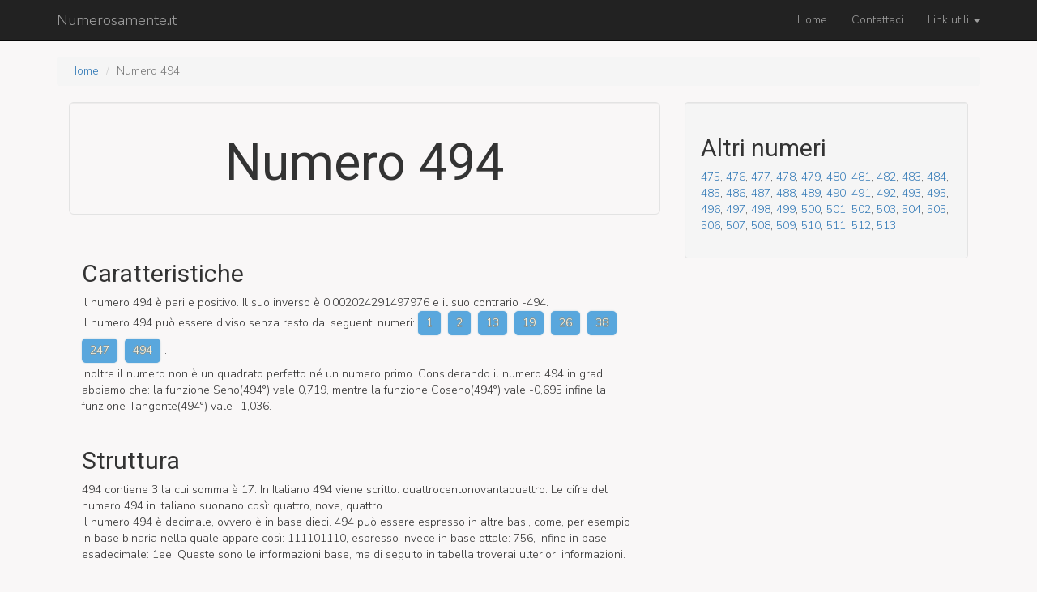

--- FILE ---
content_type: text/html; charset=UTF-8
request_url: https://www.numerosamente.it/494
body_size: 3351
content:
<!DOCTYPE html>
<html lang="it-IT">
    <head>
        <meta charset="UTF-8">
        <meta name="viewport" content="width=device-width, initial-scale=1">
        <meta name="csrf-param" content="_csrf">
    <meta name="csrf-token" content="0eNY6xbTeIQ7ui1T72JTS_1sdm8mR-GobxUjTMNIaHyImT_TRpknx1LKfwmqOjkHuzYfAWd3s8ENSlF79BAKFA==">
        <title>Numero 494 - Numerosamente.it</title>
        <meta name="description" content="Il numero 494 è pari e positivo. Inoltre il numero non è un quadrato perfetto né un numero primo. Il numero 494 può essere diviso senza resto dai seguenti numeri: 1, 2, 13, 19, 26, 38, 247, 494">
<link href="https://fonts.googleapis.com/css?family=Nunito+Sans:300|Roboto" rel="stylesheet">
<link href="/assets/63ee990d/css/bootstrap.css" rel="stylesheet">
<link href="/css/site.css" rel="stylesheet">
<style>h1,h2,h3,h4{font-family:"Roboto",sans-serif}body{font-family:"Nunito Sans",sans-serif;background:#f9f7f7}</style>        <script async src="//pagead2.googlesyndication.com/pagead/js/adsbygoogle.js"></script>
<script>
     (adsbygoogle = window.adsbygoogle || []).push({
          google_ad_client: "ca-pub-3475702324698098",
          enable_page_level_ads: true
     });
</script>
    </head>
    <body>
        
        <div class="wrap">
            <nav id="w0" class="navbar-inverse navbar-fixed-top navbar"><div class="container"><div class="navbar-header"><button type="button" class="navbar-toggle" data-toggle="collapse" data-target="#w0-collapse"><span class="sr-only">Toggle navigation</span>
<span class="icon-bar"></span>
<span class="icon-bar"></span>
<span class="icon-bar"></span></button><a class="navbar-brand" href="/">Numerosamente.it</a></div><div id="w0-collapse" class="collapse navbar-collapse"><ul id="w1" class="navbar-nav navbar-right nav"><li><a href="/site/index">Home</a></li>
<li><a href="/site/contattaci">Contattaci</a></li>
<li class="dropdown"><a class="dropdown-toggle" href="#" data-toggle="dropdown">Link utili <span class="caret"></span></a><ul id="w2" class="dropdown-menu"><li><a href="/ral-list" tabindex="-1">Lista colori RAL</a></li>
<li><a href="/pantone-list/fashion-and-interior-designers" tabindex="-1">Lista colori PANTONE®</a></li>
<li class="divider"></li>
<li><a href="/numeri-romani" tabindex="-1">Numeri romani</a></li>
<li class="divider"></li>
<li><a href="/traduzione/inglese/1-2000" tabindex="-1">Primi 2000 numeri in inglese</a></li>
<li><a href="/traduzione/francese/1-2000" tabindex="-1">Primi 2000 numeri in francese</a></li>
<li><a href="/traduzione/tedesco/1-2000" tabindex="-1">Primi 2000 numeri in tedesco</a></li>
<li><a href="/traduzione/spagnolo/1-2000" tabindex="-1">Primi 2000 numeri in spagnolo</a></li></ul></li></ul></div></div></nav>
            <div class="container">
                <ul class="breadcrumb"><li><a href="/">Home</a></li>
<li class="active">Numero 494</li>
</ul>                <div class="row">
    <div class="col-lg-12">
        <div class="col-lg-8">
            <div class="jumbotron well">
                <h1 class="text-center">Numero 494</h1>
            </div>
            <div class="col-lg-12">

            </div>
            <div class="alert alert-dismissable">
                <h2>Caratteristiche</h2>
                <p>Il numero 494 è pari  e positivo. 
                    Il suo inverso è 0,002024291497976 e il suo contrario -494. <br>
                    Il numero 494 può essere diviso senza resto dai seguenti numeri: <a class="large-link" href="1">1</a> <a class="large-link" href="2">2</a> <a class="large-link" href="13">13</a> <a class="large-link" href="19">19</a> <a class="large-link" href="26">26</a> <a class="large-link" href="38">38</a> <a class="large-link" href="247">247</a> <a class="large-link" href="494">494</a>.<br> 
                    Inoltre il numero non è un quadrato perfetto
                    né  un numero primo.
                    Considerando il numero 494 in gradi abbiamo che:
                    la funzione Seno(494°) vale 0,719, mentre la funzione 
                    Coseno(494°) vale -0,695 infine la funzione
                    Tangente(494°) vale -1,036.</p>
                <br>
                <h2>Struttura</h2>
                <p>494 contiene 3 la cui somma è 17. In Italiano 494 viene scritto: quattro­cento­novanta­quattro.
                    Le cifre del numero 494 in Italiano suonano così: quattro, nove, quattro.<br>
                    Il numero 494 è decimale, ovvero è in base dieci. 
                    494 può essere espresso in altre basi, come, per esempio in base binaria nella quale appare così: 111101110,  
                    espresso invece in base ottale: 756, 
                    infine in base esadecimale: 1ee.
                    Queste sono le informazioni base, ma di seguito in tabella troverai ulteriori informazioni.
                </p>
            </div>

            <div class="row">
                <div class="col-lg-push-1 col-lg-12">
                    <a href="/dictionary/494">494 nelle lingue del mondo</a>                </div>
            </div>
            <div class="row">
                <div class="col-lg-12">
                    <script async src="//pagead2.googlesyndication.com/pagead/js/adsbygoogle.js"></script>
                    <!-- Content -->
                    <ins class="adsbygoogle"
                         style="display:block"
                         data-ad-client="ca-pub-3475702324698098"
                         data-ad-slot="7570125620"
                         data-ad-format="auto"></ins>
                    <script>
                        (adsbygoogle = window.adsbygoogle || []).push({});
                    </script>
                </div>
            </div>
            <div class="alert alert-dismissable">
                <h2>Proprietà del numero 494 </h2>
            </div>
            <div class="col-lg-6">
                <div class="table-responsive">
                    <table class="table table-hover">
                        <tbody>
                                                                                        <tr class="success">
                                    <td class="gocenter" colspan="2">Numero precedent: <a href="493">493</a></td>
                                </tr>            
                                                        <tr >
                                <td>Binario (base 2): </td>
                                <td>111101110</td>
                            </tr>
                            <tr class="success">
                                <td>Ottale (base 8): </td>
                                <td>756</td>
                            </tr>
                            <tr >
                                <td>Esadecimale (base 16): </td>
                                <td>1ee</td>
                            </tr>
                            <tr class="success">
                                <td>Inverso: </td>
                                <td>0,002024291497976</td>
                            </tr>
                            <tr >
                                <td>Contrario: </td>
                                <td>-494</td>
                            </tr>
                            <tr class="success">
                                <td><a href="/divisors/494">Divisibile per:</a> </td>
                                <td>
                                    <a class="large-link" href="1">1</a>, <a class="large-link" href="2">2</a>, <a class="large-link" href="13">13</a>, <a class="large-link" href="19">19</a>, <a class="large-link" href="26">26</a>, <a class="large-link" href="38">38</a>, <a class="large-link" href="247">247</a>, <a class="large-link" href="494">494</a>                                </td>
                            </tr>
                            <tr >
                                <td>Numero di cifre: </td>
                                <td>3</td>
                            </tr>
                            <tr class="success">
                                <td>Summa delle cifre: </td>
                                <td>17</td>
                            </tr>
                                                            <tr >
                                    <td>In numeri romani: </td>
                                    <td><a href="/numero-romano/CDXCIV">CDXCIV</a></td>
                                </tr>
                                                            
                        </tbody>
                    </table>
                </div>
            </div>
            <div class="col-lg-6">
                <div class="table-responsive">
                    <table class="table table-hover">
                        <tbody>
                                                        <tr class="success">
                                <td class="gocenter" colspan="2">Numero successivo: <a href="495">495</a></td>
                            </tr>
                            <tr >
                                <td>Pari o dispari: </td>
                                <td>Pari</td>
                            </tr>
                            <tr class="success">
                                <td>Timestamp unix corrispondente: </td>
                                <td>00:08:14 giovedì 01 gennaio 1970                                </td>
                            </tr>
                            <tr >
                                <td>Quadrato perfetto </td>
                                <td>
                                    No                                </td>
                            </tr>
                            <tr class="success">
                                <td>Numero primo: </td>
                                <td>No</td>
                            </tr>
                            <tr >
                                <td>Positivo / Negativo: </td>
                                <td>Positivo</td>
                            </tr>
                            <tr class="success">
                                <td>In Italiano: </td>
                                <td>quattro­cento­novanta­quattro</td>
                            </tr>
                            <tr >
                                <td>Cifre in Italiano: </td>
                                <td>quattro, nove, quattro</td>
                            </tr>
                            <tr class="success">
                                <td>Seno: </td>
                                <td>0,719</td>
                            </tr>
                            <tr >
                                <td>Coseno: </td>
                                <td>-0,695</td>
                            </tr>
                            <tr class="success">
                                <td>Tangente: </td>
                                <td>-1,036</td>
                            </tr>
                        </tbody>
                    </table>
                </div>
            </div>
        </div>
        <div class="col-lg-4">
            <div class="well">
                <h2>Altri numeri</h2>
                <p>
                    
                    <a href="475">475</a>, <a href="476">476</a>, <a href="477">477</a>, <a href="478">478</a>, <a href="479">479</a>, <a href="480">480</a>, <a href="481">481</a>, <a href="482">482</a>, <a href="483">483</a>, <a href="484">484</a>, <a href="485">485</a>, <a href="486">486</a>, <a href="487">487</a>, <a href="488">488</a>, <a href="489">489</a>, <a href="490">490</a>, <a href="491">491</a>, <a href="492">492</a>, <a href="493">493</a>, <a href="495">495</a>, <a href="496">496</a>, <a href="497">497</a>, <a href="498">498</a>, <a href="499">499</a>, <a href="500">500</a>, <a href="501">501</a>, <a href="502">502</a>, <a href="503">503</a>, <a href="504">504</a>, <a href="505">505</a>, <a href="506">506</a>, <a href="507">507</a>, <a href="508">508</a>, <a href="509">509</a>, <a href="510">510</a>, <a href="511">511</a>, <a href="512">512</a>, <a href="513">513</a>
                </p>
            </div>
            <div class="col-lg-12" style="margin-top:480px;">

            </div>
        </div>
    </div>
</div>
            </div>
        </div>

        <a id="back-to-top" href="#" class="btn btn-lg back-to-top" role="button" title="Torna all'inzio della pagina" data-toggle="tooltip" data-placement="left">
            <span class="glyphicon glyphicon-chevron-up"></span>
        </a>

        <footer class="footer">
            <div class="container">
                <p class="pull-left">&copy; numerosamente.it 2026</p>


            </div>
        </footer>

        <script src="/assets/597a46fb/jquery.js"></script>
<script src="/assets/735983ec/yii.js"></script>
<script src="/js/main.js"></script>
<script src="/assets/63ee990d/js/bootstrap.js"></script>                    <script>
                (function (i, s, o, g, r, a, m) {
                    i['GoogleAnalyticsObject'] = r;
                    i[r] = i[r] || function () {
                        (i[r].q = i[r].q || []).push(arguments)
                    }, i[r].l = 1 * new Date();
                    a = s.createElement(o),
                            m = s.getElementsByTagName(o)[0];
                    a.async = 1;
                    a.src = g;
                    m.parentNode.insertBefore(a, m)
                })(window, document, 'script', 'https://www.google-analytics.com/analytics.js', 'ga');

                ga('create', 'UA-92687127-1', 'auto');
                ga('send', 'pageview');

            </script>
         
    </body>
</html>


--- FILE ---
content_type: text/html; charset=utf-8
request_url: https://www.google.com/recaptcha/api2/aframe
body_size: 269
content:
<!DOCTYPE HTML><html><head><meta http-equiv="content-type" content="text/html; charset=UTF-8"></head><body><script nonce="MQehU1EsqvWK-5mzN3zk4A">/** Anti-fraud and anti-abuse applications only. See google.com/recaptcha */ try{var clients={'sodar':'https://pagead2.googlesyndication.com/pagead/sodar?'};window.addEventListener("message",function(a){try{if(a.source===window.parent){var b=JSON.parse(a.data);var c=clients[b['id']];if(c){var d=document.createElement('img');d.src=c+b['params']+'&rc='+(localStorage.getItem("rc::a")?sessionStorage.getItem("rc::b"):"");window.document.body.appendChild(d);sessionStorage.setItem("rc::e",parseInt(sessionStorage.getItem("rc::e")||0)+1);localStorage.setItem("rc::h",'1769553370902');}}}catch(b){}});window.parent.postMessage("_grecaptcha_ready", "*");}catch(b){}</script></body></html>

--- FILE ---
content_type: text/css
request_url: https://www.numerosamente.it/css/site.css
body_size: 1450
content:
html,
body {
    height: 100%;
}

.wrap {
    min-height: 100%;
    height: auto;
    margin: 0 auto -60px;
    padding: 0 0 60px;
}

.wrap > .container {
    padding: 70px 15px 20px;
}

.footer {
    height: 60px;
    background-color: #f5f5f5;
    border-top: 1px solid #ddd;
    padding-top: 20px;
}

.jumbotron {
    text-align: center;
    background-color: transparent;
}

.jumbotron .btn {
    font-size: 21px;
    padding: 14px 24px;
}

.not-set {
    color: #c55;
    font-style: italic;
}

/* add sorting icons to gridview sort links */
a.asc:after, a.desc:after {
    position: relative;
    top: 1px;
    display: inline-block;
    font-family: 'Glyphicons Halflings';
    font-style: normal;
    font-weight: normal;
    line-height: 1;
    padding-left: 5px;
}

a.asc:after {
    content: /*"\e113"*/ "\e151";
}

a.desc:after {
    content: /*"\e114"*/ "\e152";
}

.sort-numerical a.asc:after {
    content: "\e153";
}

.sort-numerical a.desc:after {
    content: "\e154";
}

.sort-ordinal a.asc:after {
    content: "\e155";
}

.sort-ordinal a.desc:after {
    content: "\e156";
}

.grid-view th {
    white-space: nowrap;
}

.hint-block {
    display: block;
    margin-top: 5px;
    color: #999;
}

.error-summary {
    color: #a94442;
    background: #fdf7f7;
    border-left: 3px solid #eed3d7;
    padding: 10px 20px;
    margin: 0 0 15px 0;
}

/* align the logout "link" (button in form) of the navbar */
.nav li > form > button.logout {
    padding: 15px;
    border: none;
}

@media(max-width:767px) {
    .nav li > form > button.logout {
        display:block;
        text-align: left;
        width: 100%;
        padding: 10px 15px;
    }
}

.nav > li > form > button.logout:focus,
.nav > li > form > button.logout:hover {
    text-decoration: none;
}

.nav > li > form > button.logout:focus {
    outline: none;
}


.language-name {
    background-color: hsla(240, 100%, 90%, 1);
    font-weight: bold;
    padding: 3px;
    border-radius: 5px;
}

.language {
    padding:5px;
    border-top: 1px solid #ccc;
}

.color-preview {
    box-shadow: 0 0 2px 0 #b6cedb;
    text-align: center;
    text-shadow: -1px 0 #839496, 0 1px #839496, 1px 0 #839496, 0 -1px #839496;
    color: #fdf6e3;
    display: inline-block;
    padding: 5px;
    border-radius: 3px;
    margin-bottom: 4px;
}
.color-hex {
    font-size:26px;
    text-shadow: -1px 0 #839496, 0 1px #839496, 1px 0 #839496, 0 -1px #839496;
    color: #fdf6e3;
    text-align: center;
}

.clr-color {
    height: 27px;
    width: 80px;
}

.rmn-value {
    font-family: times;
    font-size: 20px;
    height: 27px;
    width: 80px; 
    text-align: center;
}

.clr-name, .rmn-name {
    line-height: 27px;
    height: 27px;
    margin-left: 10px;
}
.suggester-container > div{
    display: inline-block;
    vertical-align: middle;
}

.rmn-number {
    font-family: times;
    /*font-size: 20px;*/
}

#back-to-top {
    position: fixed;
    bottom: 40px;
    right: 40px;
    z-index: 9999;
    /* width: 32px; */
    /* height: 32px; */
    text-align: center;
    line-height: 30px;
    background: #f5f5f5;
    color: #444;
    cursor: pointer;
    border: 1px solid #eee;
    border-radius: 2px;
    text-decoration: none;
    transition: opacity 0.2s ease-out;
    opacity: 0;
}

#back-to-top:hover {
    background: #e9ebec;
}
#back-to-top.show {
    opacity: 1;
}
#content {
    height: 2000px;
}

span.big-number {
    font-size: 2em;
    text-shadow: 1px 1px 2px #ccc;
    color: #333;
}

.translation .jumbotron{
    background-color: hsla(110, 100%, 92%, 1);
}

h1.cap-title.text-center {
    font-size: 40px;
}


.google-maps {
    position: relative;
    padding-bottom: 75%;  
    height: 0;
    overflow: hidden;
}
.google-maps iframe {
    position: absolute;
    top: 0;
    left: 0;
    width: 100% !important;
    height: 100% !important;
    pointer-events: none;
}

.large-link{
    box-shadow: 0 0 2px 0 #b6cedb;
    text-align: center;
    text-shadow: -1px 0 #839496, 0 1px #839496, 1px 0 #839496, 0 -1px #839496;
    color: #fdf6e3;
    display: inline-block;
    padding: 5px 10px;
    border-radius: 5px;
    margin-bottom: 4px;
    background-color: #59a7dd;
    margin-right: 5px;
}

.link-separator::after { 
    content: " - ";
}



@media only screen and (max-width: 500px) {
    .address-link {
        box-shadow: 0 0 2px 0 #b6cedb;
        text-align: center;
        text-shadow: -1px 0 #000000, 0 1px #000000, 1px 0 #000000, 0 -1px #000000;
        color: #fdf6e3;
        display: inline-block;
        padding: 5px 10px;
        border-radius: 5px;
        margin-bottom: 4px;
        background-color: #59a7dd;
        margin-right: 5px;
    }
    .address-link:hover,
    .address-link:focus,
    .address-link:active{

        text-decoration: none;

    }
    .link-separator::after { 
        content:none;
    }
}